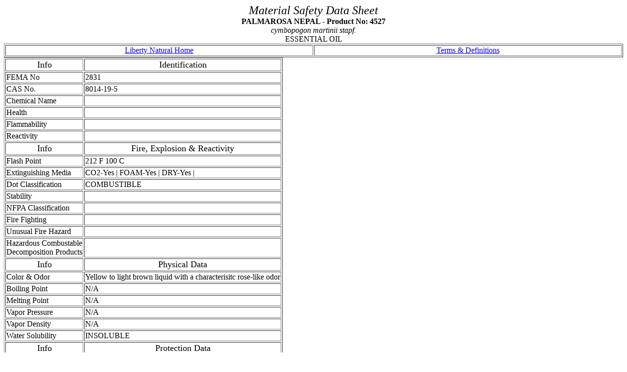

--- FILE ---
content_type: text/html
request_url: https://libertynatural.com/msd/4527.htm
body_size: 5677
content:
<HTML>
<HEAD>
<TITLE>"PALMAROSA NEPAL - cymbopogon martinii stapf. - ESSENTIAL OIL - Material Safety Data Sheet ( MSDS ) "</TITLE>
<META NAME="KeyWords" CONTENT="aromatherapy, aromatheropy, aroma, aromatic, aromas, aromatheraphy, aromatherpie, aromatherpy, aromatherpist, aromatherapist, aromatherapy, bodycare, candles, essence, extracts, extract, herbal, oils, holistic, organic, soapmaking, therapeutic, wildcrafted, wild-crafted, therapeutic, skincare, therapy, esential oils, organic, wildcrafted, wild-crafted, massage, bodycare, soap, cosmetics, making, perfume, perfumery, cultivated, fragrance, wild, scented, scent, scents, therepy, fragrant, oils, pure, bath, candlemaking, packaging sachet, extract, extracts, carrier, botanicals, ingredients ">
<META NAME="Description" CONTENT="Liberty Natural Products Material Safety Data Sheet MSDS ">
<META NAME="rating" CONTENT="General">
<META NAME="expires" CONTENT="never">
<META NAME="language" CONTENT="english">
<META NAME="charset" CONTENT="ISO-8859-1">
<META NAME="distribution" CONTENT="global">
<META NAME="robots" CONTENT="INDEX,FOLLOW">
<META NAME="revisit-after" CONTENT="3 Days">
<META NAME="email" CONTENT="jim@libertynatural.com">
<META NAME="copyright" CONTENT="2026">
</HEAD>
<font size = 5><center><i> Material Safety Data Sheet</i></center></font>
<CENTER><B> PALMAROSA NEPAL - Product No: 4527 </B></CENTER>
<CENTER><i> cymbopogon martinii stapf.</i></CENTER>
<CENTER>ESSENTIAL OIL</CENTER>
<table BORDER COLS="2" WIDTH="100%" >
<tr><td WIDTH="50%" HEIGHT="50%"><center><font size="+0"><a href="../index.html" target="_Top">Liberty Natural Home</a></font></center></td>
<td><center><font size="+0"><a href="../msd/msdef.htm" target="NEW">Terms & Definitions</a></font></center></td></tr></table>
<BODY BGCOLOR="#FFFFFF"><table BORDER>
<tr><td><font size=4><center>Info</center></font></td>
<td><font size=4><center>Identification</center></font>
<tr><td>FEMA No</td><td>2831</td></td></tr>
<tr><td>CAS No.</td><td>8014-19-5</td></td></tr>
<tr><td>Chemical Name</td><td></td></td></tr>
<tr><td>Health</td><td></td></td></tr>
<tr><td>Flammability</td><td></td></td></tr>
<tr><td>Reactivity</td><td></td></td></tr>
<tr><td><font size=4><center>Info</center></font></td>
<td><font size=4><center>Fire, Explosion & Reactivity</center></font>
<tr><td>Flash Point</td><td>212 F 100 C</td></td></tr>
<tr><td>Extinguishing Media</td><td> CO2-Yes |  FOAM-Yes |  DRY-Yes | </td></td></tr>
<tr><td>Dot Classification</td><td>COMBUSTIBLE</td></td></tr>
<tr><td>Stability</td><td></td></td></tr>
<tr><td>NFPA Classification</td><td></td></td></tr>
<tr><td>Fire Fighting</td><td></td></td></tr>
<tr><td>Unusual Fire Hazard</td><td></td></td></tr>
<tr><td>Hazardous Combustable<br> Decomposition Products</td><td></td></td></tr>
<tr><td><font size=4><center>Info</center></font></td>
<td><font size=4><center>Physical Data</center></font>
<tr><td>Color & Odor</td><td>Yellow to light brown liquid with a characterisitc rose-like odor</td></td></tr>
<tr><td>Boiling Point</td><td>N/A</td></td></tr>
<tr><td>Melting Point</td><td>N/A</td></td></tr>
<tr><td>Vapor Pressure</td><td>N/A</td></td></tr>
<tr><td>Vapor Density</td><td>N/A</td></td></tr>
<tr><td>Water Solubility</td><td>INSOLUBLE</td></td></tr>
<tr><td><font size=4><center>Info</center></font></td>
<td><font size=4><center>Protection Data</center></font>
<tr><td>Respiratory</td><td></td></td></tr>
<tr><td>Ventilation</td><td></td></td></tr>
<tr><td>Skin</td><td></td></td></tr>
<tr><td>Eye</td><td></td></td></tr>
<tr><td>Other</td><td></td></td></tr>
<tr><td><font size=4><center>Info</center></font></td>
<td><font size=4><center>Occupational Exposure Limit</center></font>
<tr><td>Threshold Limit</td><td></td></td></tr>
<tr><td>OSHA Permissible<br>Limit</td><td></td></td></tr>
<tr><td>Carcinogen</td><td></td></td></tr>
<tr><td>NTP Limit</td><td></td></td></tr>
<tr><td>IARC Limit</td><td></td></td></tr>
<tr><td>OSHA Limit</td><td></td></td></tr>
<tr><td>Carcinogen Notes</td><td></td></td></tr>
<tr><td><font size=4><center>Info</center></font></td>
<td><font size=4><center>Health Hazards</center></font>
<tr><td>Material Type</td><td></td></td></tr>
<tr><td>Health Hazard</td><td></td></td></tr>
<tr><td>Primary Entry Routes</td><td></td></td></tr>
<tr><td>Health Hazard<br> Notes</td><td></td></td></tr>
<tr><td><font size=4><center>Info</center></font></td>
<td><font size=4><center>Emergency First Aid</center></font>
<tr><td>Inhalation</td><td></td></td></tr>
<tr><td>Eye Contact</td><td></td></td></tr>
<tr><td>Skin Contact</td><td></td></td></tr>
<tr><td>Ingestion</td><td></td></td></tr>
<tr><td>First Aid Notes</td><td></td></td></tr>
<tr><td><font size=4><center>Info</center></font></td>
<td><font size=4><center>Spill, Leakage & Disposal Procedures</center></font>
<tr><td>Spill Procedures</td><td></td></td></tr>
<tr><td>Waste Disposal</td><td></td></td></tr>
<tr><td><font size=4><center>Info</center></font></td>
<td><font size=4><center>Handling & Shipping Procedures</center></font>
<tr><td>Handling & Shipping<br>Procedures</td><td></td></td></tr>
<tr><td><font size=4><center>Info</center></font></td>
<td><font size=4><center>SARA 313 Chemical Breakdown</center></font>
<tr><td>SARA Chemical<br>Name</td><td></td></td></tr>
<tr><td>SARA Concentration</td><td></td></td></tr>
</table>
<P><font size=1>This page last updated on 20 JAN 2026 - <font size=1> Copyright 2026<br><font size=1>Liberty Natural Products, Inc.  - <font size=1> www.libertynatural.com <p><font size=2><a HREF="../index.html" target="_top">Home Page</a></body>
</HTML>